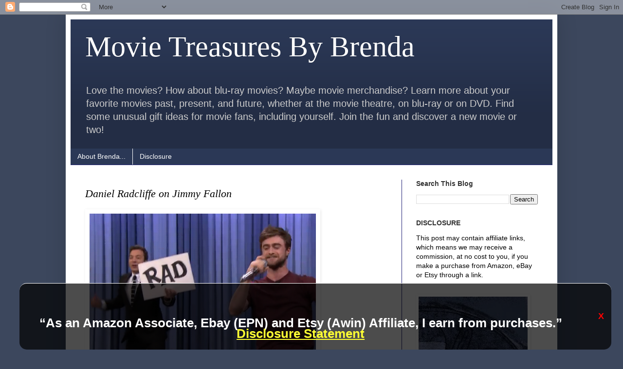

--- FILE ---
content_type: text/html; charset=UTF-8
request_url: https://www.musicmovietreasure.com/2014/11/daniel-radcliffe-on-jimmy-fallon.html
body_size: 14741
content:
<!DOCTYPE html>
<html class='v2' dir='ltr' lang='en' xmlns='http://www.w3.org/1999/xhtml' xmlns:b='http://www.google.com/2005/gml/b' xmlns:data='http://www.google.com/2005/gml/data' xmlns:expr='http://www.google.com/2005/gml/expr'>
<head>
<link href='https://www.blogger.com/static/v1/widgets/4128112664-css_bundle_v2.css' rel='stylesheet' type='text/css'/>
<meta content='width=1100' name='viewport'/>
<meta content='text/html; charset=UTF-8' http-equiv='Content-Type'/>
<meta content='blogger' name='generator'/>
<link href='https://www.musicmovietreasure.com/favicon.ico' rel='icon' type='image/x-icon'/>
<link href='https://www.musicmovietreasure.com/2014/11/daniel-radcliffe-on-jimmy-fallon.html' rel='canonical'/>
<link rel="alternate" type="application/atom+xml" title="Movie Treasures By Brenda - Atom" href="https://www.musicmovietreasure.com/feeds/posts/default" />
<link rel="alternate" type="application/rss+xml" title="Movie Treasures By Brenda - RSS" href="https://www.musicmovietreasure.com/feeds/posts/default?alt=rss" />
<link rel="service.post" type="application/atom+xml" title="Movie Treasures By Brenda - Atom" href="https://www.blogger.com/feeds/2816329248008396109/posts/default" />

<link rel="alternate" type="application/atom+xml" title="Movie Treasures By Brenda - Atom" href="https://www.musicmovietreasure.com/feeds/1370175512616349326/comments/default" />
<!--Can't find substitution for tag [blog.ieCssRetrofitLinks]-->
<link href='https://blogger.googleusercontent.com/img/b/R29vZ2xl/AVvXsEgqPI7AZ4W5kJKJ2uqy9q3N0xlETk6W2txTZhBoZSfpGFokfAEQ6B0XNz-bqoFmuR08QN-2ov4H8-fJ6qwpc6sh3zlWAYHBV5gcSUHaxher_Et5sj2PHx7JEsYNeR_6bz9hPUUHP3xCksA/s1600/Daniel+Radcliffe+Raps+on+the+Jimmy+Fallon+Show.png' rel='image_src'/>
<meta content='https://www.musicmovietreasure.com/2014/11/daniel-radcliffe-on-jimmy-fallon.html' property='og:url'/>
<meta content='Daniel Radcliffe on Jimmy Fallon' property='og:title'/>
<meta content='Celebrating movies, best-selling &amp; unusual films on Blu-ray disc, DVD &amp; even VHS plus lots of unique movie merchandise and even some trivia.' property='og:description'/>
<meta content='https://blogger.googleusercontent.com/img/b/R29vZ2xl/AVvXsEgqPI7AZ4W5kJKJ2uqy9q3N0xlETk6W2txTZhBoZSfpGFokfAEQ6B0XNz-bqoFmuR08QN-2ov4H8-fJ6qwpc6sh3zlWAYHBV5gcSUHaxher_Et5sj2PHx7JEsYNeR_6bz9hPUUHP3xCksA/w1200-h630-p-k-no-nu/Daniel+Radcliffe+Raps+on+the+Jimmy+Fallon+Show.png' property='og:image'/>
<title>Movie Treasures By Brenda: Daniel Radcliffe on Jimmy Fallon</title>
<style id='page-skin-1' type='text/css'><!--
/*
-----------------------------------------------
Blogger Template Style
Name:     Simple
Designer: Blogger
URL:      www.blogger.com
----------------------------------------------- */
/* Variable definitions
====================
<Variable name="keycolor" description="Main Color" type="color" default="#66bbdd"/>
<Group description="Page Text" selector="body">
<Variable name="body.font" description="Font" type="font"
default="normal normal 12px Arial, Tahoma, Helvetica, FreeSans, sans-serif"/>
<Variable name="body.text.color" description="Text Color" type="color" default="#222222"/>
</Group>
<Group description="Backgrounds" selector=".body-fauxcolumns-outer">
<Variable name="body.background.color" description="Outer Background" type="color" default="#66bbdd"/>
<Variable name="content.background.color" description="Main Background" type="color" default="#ffffff"/>
<Variable name="header.background.color" description="Header Background" type="color" default="transparent"/>
</Group>
<Group description="Links" selector=".main-outer">
<Variable name="link.color" description="Link Color" type="color" default="#2288bb"/>
<Variable name="link.visited.color" description="Visited Color" type="color" default="#888888"/>
<Variable name="link.hover.color" description="Hover Color" type="color" default="#33aaff"/>
</Group>
<Group description="Blog Title" selector=".header h1">
<Variable name="header.font" description="Font" type="font"
default="normal normal 60px Arial, Tahoma, Helvetica, FreeSans, sans-serif"/>
<Variable name="header.text.color" description="Title Color" type="color" default="#3399bb" />
</Group>
<Group description="Blog Description" selector=".header .description">
<Variable name="description.text.color" description="Description Color" type="color"
default="#777777" />
</Group>
<Group description="Tabs Text" selector=".tabs-inner .widget li a">
<Variable name="tabs.font" description="Font" type="font"
default="normal normal 14px Arial, Tahoma, Helvetica, FreeSans, sans-serif"/>
<Variable name="tabs.text.color" description="Text Color" type="color" default="#999999"/>
<Variable name="tabs.selected.text.color" description="Selected Color" type="color" default="#000000"/>
</Group>
<Group description="Tabs Background" selector=".tabs-outer .PageList">
<Variable name="tabs.background.color" description="Background Color" type="color" default="#f5f5f5"/>
<Variable name="tabs.selected.background.color" description="Selected Color" type="color" default="#eeeeee"/>
</Group>
<Group description="Post Title" selector="h3.post-title, .comments h4">
<Variable name="post.title.font" description="Font" type="font"
default="normal normal 22px Arial, Tahoma, Helvetica, FreeSans, sans-serif"/>
</Group>
<Group description="Date Header" selector=".date-header">
<Variable name="date.header.color" description="Text Color" type="color"
default="#000000"/>
<Variable name="date.header.background.color" description="Background Color" type="color"
default="transparent"/>
<Variable name="date.header.font" description="Text Font" type="font"
default="normal bold 11px Arial, Tahoma, Helvetica, FreeSans, sans-serif"/>
<Variable name="date.header.padding" description="Date Header Padding" type="string" default="inherit"/>
<Variable name="date.header.letterspacing" description="Date Header Letter Spacing" type="string" default="inherit"/>
<Variable name="date.header.margin" description="Date Header Margin" type="string" default="inherit"/>
</Group>
<Group description="Post Footer" selector=".post-footer">
<Variable name="post.footer.text.color" description="Text Color" type="color" default="#666666"/>
<Variable name="post.footer.background.color" description="Background Color" type="color"
default="#f9f9f9"/>
<Variable name="post.footer.border.color" description="Shadow Color" type="color" default="#eeeeee"/>
</Group>
<Group description="Gadgets" selector="h2">
<Variable name="widget.title.font" description="Title Font" type="font"
default="normal bold 11px Arial, Tahoma, Helvetica, FreeSans, sans-serif"/>
<Variable name="widget.title.text.color" description="Title Color" type="color" default="#000000"/>
<Variable name="widget.alternate.text.color" description="Alternate Color" type="color" default="#999999"/>
</Group>
<Group description="Images" selector=".main-inner">
<Variable name="image.background.color" description="Background Color" type="color" default="#ffffff"/>
<Variable name="image.border.color" description="Border Color" type="color" default="#eeeeee"/>
<Variable name="image.text.color" description="Caption Text Color" type="color" default="#000000"/>
</Group>
<Group description="Accents" selector=".content-inner">
<Variable name="body.rule.color" description="Separator Line Color" type="color" default="#eeeeee"/>
<Variable name="tabs.border.color" description="Tabs Border Color" type="color" default="#212176"/>
</Group>
<Variable name="body.background" description="Body Background" type="background"
color="#3c475d" default="$(color) none repeat scroll top left"/>
<Variable name="body.background.override" description="Body Background Override" type="string" default=""/>
<Variable name="body.background.gradient.cap" description="Body Gradient Cap" type="url"
default="url(https://resources.blogblog.com/blogblog/data/1kt/simple/gradients_light.png)"/>
<Variable name="body.background.gradient.tile" description="Body Gradient Tile" type="url"
default="url(https://resources.blogblog.com/blogblog/data/1kt/simple/body_gradient_tile_light.png)"/>
<Variable name="content.background.color.selector" description="Content Background Color Selector" type="string" default=".content-inner"/>
<Variable name="content.padding" description="Content Padding" type="length" default="10px" min="0" max="100px"/>
<Variable name="content.padding.horizontal" description="Content Horizontal Padding" type="length" default="10px" min="0" max="100px"/>
<Variable name="content.shadow.spread" description="Content Shadow Spread" type="length" default="40px" min="0" max="100px"/>
<Variable name="content.shadow.spread.webkit" description="Content Shadow Spread (WebKit)" type="length" default="5px" min="0" max="100px"/>
<Variable name="content.shadow.spread.ie" description="Content Shadow Spread (IE)" type="length" default="10px" min="0" max="100px"/>
<Variable name="main.border.width" description="Main Border Width" type="length" default="0" min="0" max="10px"/>
<Variable name="header.background.gradient" description="Header Gradient" type="url" default="none"/>
<Variable name="header.shadow.offset.left" description="Header Shadow Offset Left" type="length" default="-1px" min="-50px" max="50px"/>
<Variable name="header.shadow.offset.top" description="Header Shadow Offset Top" type="length" default="-1px" min="-50px" max="50px"/>
<Variable name="header.shadow.spread" description="Header Shadow Spread" type="length" default="1px" min="0" max="100px"/>
<Variable name="header.padding" description="Header Padding" type="length" default="30px" min="0" max="100px"/>
<Variable name="header.border.size" description="Header Border Size" type="length" default="1px" min="0" max="10px"/>
<Variable name="header.bottom.border.size" description="Header Bottom Border Size" type="length" default="0" min="0" max="10px"/>
<Variable name="header.border.horizontalsize" description="Header Horizontal Border Size" type="length" default="0" min="0" max="10px"/>
<Variable name="description.text.size" description="Description Text Size" type="string" default="140%"/>
<Variable name="tabs.margin.top" description="Tabs Margin Top" type="length" default="0" min="0" max="100px"/>
<Variable name="tabs.margin.side" description="Tabs Side Margin" type="length" default="30px" min="0" max="100px"/>
<Variable name="tabs.background.gradient" description="Tabs Background Gradient" type="url"
default="url(https://resources.blogblog.com/blogblog/data/1kt/simple/gradients_light.png)"/>
<Variable name="tabs.border.width" description="Tabs Border Width" type="length" default="1px" min="0" max="10px"/>
<Variable name="tabs.bevel.border.width" description="Tabs Bevel Border Width" type="length" default="1px" min="0" max="10px"/>
<Variable name="post.margin.bottom" description="Post Bottom Margin" type="length" default="25px" min="0" max="100px"/>
<Variable name="image.border.small.size" description="Image Border Small Size" type="length" default="2px" min="0" max="10px"/>
<Variable name="image.border.large.size" description="Image Border Large Size" type="length" default="5px" min="0" max="10px"/>
<Variable name="page.width.selector" description="Page Width Selector" type="string" default=".region-inner"/>
<Variable name="page.width" description="Page Width" type="string" default="auto"/>
<Variable name="main.section.margin" description="Main Section Margin" type="length" default="15px" min="0" max="100px"/>
<Variable name="main.padding" description="Main Padding" type="length" default="15px" min="0" max="100px"/>
<Variable name="main.padding.top" description="Main Padding Top" type="length" default="30px" min="0" max="100px"/>
<Variable name="main.padding.bottom" description="Main Padding Bottom" type="length" default="30px" min="0" max="100px"/>
<Variable name="paging.background"
color="#ffffff"
description="Background of blog paging area" type="background"
default="transparent none no-repeat scroll top center"/>
<Variable name="footer.bevel" description="Bevel border length of footer" type="length" default="0" min="0" max="10px"/>
<Variable name="mobile.background.overlay" description="Mobile Background Overlay" type="string"
default="transparent none repeat scroll top left"/>
<Variable name="mobile.background.size" description="Mobile Background Size" type="string" default="auto"/>
<Variable name="mobile.button.color" description="Mobile Button Color" type="color" default="#ffffff" />
<Variable name="startSide" description="Side where text starts in blog language" type="automatic" default="left"/>
<Variable name="endSide" description="Side where text ends in blog language" type="automatic" default="right"/>
*/
/* Content
----------------------------------------------- */
body {
font: normal normal 14px Arial, Tahoma, Helvetica, FreeSans, sans-serif;
color: #000000;
background: #3c475d none no-repeat scroll center center;
padding: 0 40px 40px 40px;
}
html body .region-inner {
min-width: 0;
max-width: 100%;
width: auto;
}
h2 {
font-size: 22px;
}
a:link {
text-decoration:none;
color: #212176;
}
a:visited {
text-decoration:none;
color: #212176;
}
a:hover {
text-decoration:underline;
color: #212176;
}
.body-fauxcolumn-outer .fauxcolumn-inner {
background: transparent none repeat scroll top left;
_background-image: none;
}
.body-fauxcolumn-outer .cap-top {
position: absolute;
z-index: 1;
height: 400px;
width: 100%;
}
.body-fauxcolumn-outer .cap-top .cap-left {
width: 100%;
background: transparent none repeat-x scroll top left;
_background-image: none;
}
.content-outer {
-moz-box-shadow: 0 0 40px rgba(0, 0, 0, .15);
-webkit-box-shadow: 0 0 5px rgba(0, 0, 0, .15);
-goog-ms-box-shadow: 0 0 10px #333333;
box-shadow: 0 0 40px rgba(0, 0, 0, .15);
margin-bottom: 1px;
}
.content-inner {
padding: 10px 10px;
}
.content-inner {
background-color: #ffffff;
}
/* Header
----------------------------------------------- */
.header-outer {
background: #2b3856 url(//www.blogblog.com/1kt/simple/gradients_deep.png) repeat-x scroll 0 -400px;
_background-image: none;
}
.Header h1 {
font: normal normal 60px Georgia, Utopia, 'Palatino Linotype', Palatino, serif;
color: #ffffff;
text-shadow: -1px -1px 1px rgba(0, 0, 0, .2);
}
.Header h1 a {
color: #ffffff;
}
.Header .description {
font-size: 140%;
color: #cccccc;
}
.header-inner .Header .titlewrapper {
padding: 22px 30px;
}
.header-inner .Header .descriptionwrapper {
padding: 0 30px;
}
/* Tabs
----------------------------------------------- */
.tabs-inner .section:first-child {
border-top: 0 solid #212176;
}
.tabs-inner .section:first-child ul {
margin-top: -0;
border-top: 0 solid #212176;
border-left: 0 solid #212176;
border-right: 0 solid #212176;
}
.tabs-inner .widget ul {
background: #2b3856 none repeat-x scroll 0 -800px;
_background-image: none;
border-bottom: 1px solid #212176;
margin-top: 1px;
margin-left: -30px;
margin-right: -30px;
}
.tabs-inner .widget li a {
display: inline-block;
padding: .6em 1em;
font: normal normal 14px Arial, Tahoma, Helvetica, FreeSans, sans-serif;
color: #ffffff;
border-left: 1px solid #ffffff;
border-right: 0 solid #212176;
}
.tabs-inner .widget li:first-child a {
border-left: none;
}
.tabs-inner .widget li.selected a, .tabs-inner .widget li a:hover {
color: #ffffff;
background-color: #333333;
text-decoration: none;
}
/* Columns
----------------------------------------------- */
.main-outer {
border-top: 0 solid #212176;
}
.fauxcolumn-left-outer .fauxcolumn-inner {
border-right: 1px solid #212176;
}
.fauxcolumn-right-outer .fauxcolumn-inner {
border-left: 1px solid #212176;
}
/* Headings
----------------------------------------------- */
div.widget > h2,
div.widget h2.title {
margin: 0 0 1em 0;
font: normal bold 14px Arial, Tahoma, Helvetica, FreeSans, sans-serif;
color: #333333;
}
/* Widgets
----------------------------------------------- */
.widget .zippy {
color: #333333;
text-shadow: 2px 2px 1px rgba(0, 0, 0, .1);
}
.widget .popular-posts ul {
list-style: none;
}
/* Posts
----------------------------------------------- */
h2.date-header {
font: normal bold 11px Arial, Tahoma, Helvetica, FreeSans, sans-serif;
}
.date-header span {
background-color: transparent;
color: #000000;
padding: inherit;
letter-spacing: inherit;
margin: inherit;
}
.main-inner {
padding-top: 30px;
padding-bottom: 30px;
}
.main-inner .column-center-inner {
padding: 0 15px;
}
.main-inner .column-center-inner .section {
margin: 0 15px;
}
.post {
margin: 0 0 25px 0;
}
h3.post-title, .comments h4 {
font: italic normal 22px Georgia, Utopia, 'Palatino Linotype', Palatino, serif;
margin: .75em 0 0;
}
.post-body {
font-size: 110%;
line-height: 1.4;
position: relative;
}
.post-body img, .post-body .tr-caption-container, .Profile img, .Image img,
.BlogList .item-thumbnail img {
padding: 4px;
background: #ffffff;
border: 1px solid #ffffff;
-moz-box-shadow: 1px 1px 5px rgba(0, 0, 0, .1);
-webkit-box-shadow: 1px 1px 5px rgba(0, 0, 0, .1);
box-shadow: 1px 1px 5px rgba(0, 0, 0, .1);
}
.post-body img, .post-body .tr-caption-container {
padding: 8px;
}
.post-body .tr-caption-container {
color: #333333;
}
.post-body .tr-caption-container img {
padding: 0;
background: transparent;
border: none;
-moz-box-shadow: 0 0 0 rgba(0, 0, 0, .1);
-webkit-box-shadow: 0 0 0 rgba(0, 0, 0, .1);
box-shadow: 0 0 0 rgba(0, 0, 0, .1);
}
.post-header {
margin: 0 0 1.5em;
line-height: 1.6;
font-size: 90%;
}
.post-footer {
margin: 20px -2px 0;
padding: 5px 10px;
color: #333333;
background-color: #bdc0c7;
border-bottom: 1px solid transparent;
line-height: 1.6;
font-size: 90%;
}
#comments .comment-author {
padding-top: 1.5em;
border-top: 1px solid #212176;
background-position: 0 1.5em;
}
#comments .comment-author:first-child {
padding-top: 0;
border-top: none;
}
.avatar-image-container {
margin: .2em 0 0;
}
#comments .avatar-image-container img {
border: 1px solid #ffffff;
}
/* Comments
----------------------------------------------- */
.comments .comments-content .icon.blog-author {
background-repeat: no-repeat;
background-image: url([data-uri]);
}
.comments .comments-content .loadmore a {
border-top: 1px solid #333333;
border-bottom: 1px solid #333333;
}
.comments .comment-thread.inline-thread {
background-color: #bdc0c7;
}
.comments .continue {
border-top: 2px solid #333333;
}
/* Accents
---------------------------------------------- */
.section-columns td.columns-cell {
border-left: 1px solid #212176;
}
.blog-pager {
background: transparent none no-repeat scroll top center;
}
.blog-pager-older-link, .home-link,
.blog-pager-newer-link {
background-color: #ffffff;
padding: 5px;
}
.footer-outer {
border-top: 0 dashed #bbbbbb;
}
/* Mobile
----------------------------------------------- */
body.mobile  {
background-size: auto;
}
.mobile .body-fauxcolumn-outer {
background: transparent none repeat scroll top left;
}
.mobile .body-fauxcolumn-outer .cap-top {
background-size: 100% auto;
}
.mobile .content-outer {
-webkit-box-shadow: 0 0 3px rgba(0, 0, 0, .15);
box-shadow: 0 0 3px rgba(0, 0, 0, .15);
}
.mobile .tabs-inner .widget ul {
margin-left: 0;
margin-right: 0;
}
.mobile .post {
margin: 0;
}
.mobile .main-inner .column-center-inner .section {
margin: 0;
}
.mobile .date-header span {
padding: 0.1em 10px;
margin: 0 -10px;
}
.mobile h3.post-title {
margin: 0;
}
.mobile .blog-pager {
background: transparent none no-repeat scroll top center;
}
.mobile .footer-outer {
border-top: none;
}
.mobile .main-inner, .mobile .footer-inner {
background-color: #ffffff;
}
.mobile-index-contents {
color: #000000;
}
.mobile-link-button {
background-color: #212176;
}
.mobile-link-button a:link, .mobile-link-button a:visited {
color: #222288;
}
.mobile .tabs-inner .section:first-child {
border-top: none;
}
.mobile .tabs-inner .PageList .widget-content {
background-color: #333333;
color: #ffffff;
border-top: 1px solid #212176;
border-bottom: 1px solid #212176;
}
.mobile .tabs-inner .PageList .widget-content .pagelist-arrow {
border-left: 1px solid #212176;
}

--></style>
<style id='template-skin-1' type='text/css'><!--
body {
min-width: 1010px;
}
.content-outer, .content-fauxcolumn-outer, .region-inner {
min-width: 1010px;
max-width: 1010px;
_width: 1010px;
}
.main-inner .columns {
padding-left: 0;
padding-right: 310px;
}
.main-inner .fauxcolumn-center-outer {
left: 0;
right: 310px;
/* IE6 does not respect left and right together */
_width: expression(this.parentNode.offsetWidth -
parseInt("0") -
parseInt("310px") + 'px');
}
.main-inner .fauxcolumn-left-outer {
width: 0;
}
.main-inner .fauxcolumn-right-outer {
width: 310px;
}
.main-inner .column-left-outer {
width: 0;
right: 100%;
margin-left: -0;
}
.main-inner .column-right-outer {
width: 310px;
margin-right: -310px;
}
#layout {
min-width: 0;
}
#layout .content-outer {
min-width: 0;
width: 800px;
}
#layout .region-inner {
min-width: 0;
width: auto;
}
body#layout div.add_widget {
padding: 8px;
}
body#layout div.add_widget a {
margin-left: 32px;
}
--></style>
<link href='https://www.blogger.com/dyn-css/authorization.css?targetBlogID=2816329248008396109&amp;zx=c15703d2-b5a6-4f7c-b603-c392505879f8' media='none' onload='if(media!=&#39;all&#39;)media=&#39;all&#39;' rel='stylesheet'/><noscript><link href='https://www.blogger.com/dyn-css/authorization.css?targetBlogID=2816329248008396109&amp;zx=c15703d2-b5a6-4f7c-b603-c392505879f8' rel='stylesheet'/></noscript>
<meta name='google-adsense-platform-account' content='ca-host-pub-1556223355139109'/>
<meta name='google-adsense-platform-domain' content='blogspot.com'/>

</head>
<body class='loading'>
<div class='navbar section' id='navbar' name='Navbar'><div class='widget Navbar' data-version='1' id='Navbar1'><script type="text/javascript">
    function setAttributeOnload(object, attribute, val) {
      if(window.addEventListener) {
        window.addEventListener('load',
          function(){ object[attribute] = val; }, false);
      } else {
        window.attachEvent('onload', function(){ object[attribute] = val; });
      }
    }
  </script>
<div id="navbar-iframe-container"></div>
<script type="text/javascript" src="https://apis.google.com/js/platform.js"></script>
<script type="text/javascript">
      gapi.load("gapi.iframes:gapi.iframes.style.bubble", function() {
        if (gapi.iframes && gapi.iframes.getContext) {
          gapi.iframes.getContext().openChild({
              url: 'https://www.blogger.com/navbar/2816329248008396109?po\x3d1370175512616349326\x26origin\x3dhttps://www.musicmovietreasure.com',
              where: document.getElementById("navbar-iframe-container"),
              id: "navbar-iframe"
          });
        }
      });
    </script><script type="text/javascript">
(function() {
var script = document.createElement('script');
script.type = 'text/javascript';
script.src = '//pagead2.googlesyndication.com/pagead/js/google_top_exp.js';
var head = document.getElementsByTagName('head')[0];
if (head) {
head.appendChild(script);
}})();
</script>
</div></div>
<div class='body-fauxcolumns'>
<div class='fauxcolumn-outer body-fauxcolumn-outer'>
<div class='cap-top'>
<div class='cap-left'></div>
<div class='cap-right'></div>
</div>
<div class='fauxborder-left'>
<div class='fauxborder-right'></div>
<div class='fauxcolumn-inner'>
</div>
</div>
<div class='cap-bottom'>
<div class='cap-left'></div>
<div class='cap-right'></div>
</div>
</div>
</div>
<div class='content'>
<div class='content-fauxcolumns'>
<div class='fauxcolumn-outer content-fauxcolumn-outer'>
<div class='cap-top'>
<div class='cap-left'></div>
<div class='cap-right'></div>
</div>
<div class='fauxborder-left'>
<div class='fauxborder-right'></div>
<div class='fauxcolumn-inner'>
</div>
</div>
<div class='cap-bottom'>
<div class='cap-left'></div>
<div class='cap-right'></div>
</div>
</div>
</div>
<div class='content-outer'>
<div class='content-cap-top cap-top'>
<div class='cap-left'></div>
<div class='cap-right'></div>
</div>
<div class='fauxborder-left content-fauxborder-left'>
<div class='fauxborder-right content-fauxborder-right'></div>
<div class='content-inner'>
<header>
<div class='header-outer'>
<div class='header-cap-top cap-top'>
<div class='cap-left'></div>
<div class='cap-right'></div>
</div>
<div class='fauxborder-left header-fauxborder-left'>
<div class='fauxborder-right header-fauxborder-right'></div>
<div class='region-inner header-inner'>
<div class='header section' id='header' name='Header'><div class='widget Header' data-version='1' id='Header1'>
<div id='header-inner'>
<div class='titlewrapper'>
<h1 class='title'>
<a href='https://www.musicmovietreasure.com/'>
Movie Treasures By Brenda
</a>
</h1>
</div>
<div class='descriptionwrapper'>
<p class='description'><span>Love the movies? How about blu-ray movies? Maybe movie merchandise? Learn more about your favorite movies past, present, and future, whether at the movie theatre, on blu-ray or on DVD. Find some unusual gift ideas for movie fans, including yourself. Join the fun and discover a new movie or two!</span></p>
</div>
</div>
</div></div>
</div>
</div>
<div class='header-cap-bottom cap-bottom'>
<div class='cap-left'></div>
<div class='cap-right'></div>
</div>
</div>
</header>
<div class='tabs-outer'>
<div class='tabs-cap-top cap-top'>
<div class='cap-left'></div>
<div class='cap-right'></div>
</div>
<div class='fauxborder-left tabs-fauxborder-left'>
<div class='fauxborder-right tabs-fauxborder-right'></div>
<div class='region-inner tabs-inner'>
<div class='tabs section' id='crosscol' name='Cross-Column'><div class='widget PageList' data-version='1' id='PageList1'>
<h2>Pages</h2>
<div class='widget-content'>
<ul>
<li>
<a href='https://www.musicmovietreasure.com/p/about-brenda_13.html'>About Brenda...</a>
</li>
<li>
<a href='https://www.musicmovietreasure.com/p/disclosure.html'>Disclosure</a>
</li>
</ul>
<div class='clear'></div>
</div>
</div></div>
<div class='tabs no-items section' id='crosscol-overflow' name='Cross-Column 2'></div>
</div>
</div>
<div class='tabs-cap-bottom cap-bottom'>
<div class='cap-left'></div>
<div class='cap-right'></div>
</div>
</div>
<div class='main-outer'>
<div class='main-cap-top cap-top'>
<div class='cap-left'></div>
<div class='cap-right'></div>
</div>
<div class='fauxborder-left main-fauxborder-left'>
<div class='fauxborder-right main-fauxborder-right'></div>
<div class='region-inner main-inner'>
<div class='columns fauxcolumns'>
<div class='fauxcolumn-outer fauxcolumn-center-outer'>
<div class='cap-top'>
<div class='cap-left'></div>
<div class='cap-right'></div>
</div>
<div class='fauxborder-left'>
<div class='fauxborder-right'></div>
<div class='fauxcolumn-inner'>
</div>
</div>
<div class='cap-bottom'>
<div class='cap-left'></div>
<div class='cap-right'></div>
</div>
</div>
<div class='fauxcolumn-outer fauxcolumn-left-outer'>
<div class='cap-top'>
<div class='cap-left'></div>
<div class='cap-right'></div>
</div>
<div class='fauxborder-left'>
<div class='fauxborder-right'></div>
<div class='fauxcolumn-inner'>
</div>
</div>
<div class='cap-bottom'>
<div class='cap-left'></div>
<div class='cap-right'></div>
</div>
</div>
<div class='fauxcolumn-outer fauxcolumn-right-outer'>
<div class='cap-top'>
<div class='cap-left'></div>
<div class='cap-right'></div>
</div>
<div class='fauxborder-left'>
<div class='fauxborder-right'></div>
<div class='fauxcolumn-inner'>
</div>
</div>
<div class='cap-bottom'>
<div class='cap-left'></div>
<div class='cap-right'></div>
</div>
</div>
<!-- corrects IE6 width calculation -->
<div class='columns-inner'>
<div class='column-center-outer'>
<div class='column-center-inner'>
<div class='main section' id='main' name='Main'><div class='widget Blog' data-version='1' id='Blog1'>
<div class='blog-posts hfeed'>

          <div class="date-outer">
        

          <div class="date-posts">
        
<div class='post-outer'>
<div class='post hentry uncustomized-post-template' itemprop='blogPost' itemscope='itemscope' itemtype='https://schema.org/BlogPosting'>
<meta content='https://blogger.googleusercontent.com/img/b/R29vZ2xl/AVvXsEgqPI7AZ4W5kJKJ2uqy9q3N0xlETk6W2txTZhBoZSfpGFokfAEQ6B0XNz-bqoFmuR08QN-2ov4H8-fJ6qwpc6sh3zlWAYHBV5gcSUHaxher_Et5sj2PHx7JEsYNeR_6bz9hPUUHP3xCksA/s1600/Daniel+Radcliffe+Raps+on+the+Jimmy+Fallon+Show.png' itemprop='image_url'/>
<meta content='2816329248008396109' itemprop='blogId'/>
<meta content='1370175512616349326' itemprop='postId'/>
<a name='1370175512616349326'></a>
<h3 class='post-title entry-title' itemprop='name'>
Daniel Radcliffe on Jimmy Fallon
</h3>
<div class='post-header'>
<div class='post-header-line-1'></div>
</div>
<div class='post-body entry-content' id='post-body-1370175512616349326' itemprop='description articleBody'>
<a href="//www.youtube.com/watch?v=aKdV5FvXLuI" imageanchor="1" style="clear: left; float: left; margin-bottom: 1em; margin-right: 1em;" target="_blank"><img border="0" height="640" src="https://blogger.googleusercontent.com/img/b/R29vZ2xl/AVvXsEgqPI7AZ4W5kJKJ2uqy9q3N0xlETk6W2txTZhBoZSfpGFokfAEQ6B0XNz-bqoFmuR08QN-2ov4H8-fJ6qwpc6sh3zlWAYHBV5gcSUHaxher_Et5sj2PHx7JEsYNeR_6bz9hPUUHP3xCksA/s1600/Daniel+Radcliffe+Raps+on+the+Jimmy+Fallon+Show.png" width="465" /></a>
<br />
<div class="separator" style="clear: both; text-align: justify;">
<span style="text-align: left;">As a lifelong fan of Daniel Radcliffe - that is his life, not mine - I have to say I am still more impressed with him after watching him perform the incredibly difficult rap song Alphabet Aerobics by Blackalicious on the Jimmy Fallon show. &nbsp; I am no rap enthusiast or expert but I can certainly appreciate how hard it must have been to learn every single word in that rap song.</span></div>
<div class="separator" style="clear: both; text-align: justify;">
<span style="text-align: left;"><br /></span></div>
<div class="separator" style="clear: both; text-align: justify;">
<span style="text-align: left;">Watch for yourself here on this five-minute Youtube video:</span></div>
<div class="separator" style="clear: both; text-align: left;">
<br /></div>
<div class="separator" style="clear: both; text-align: center;">
&nbsp;

<object height="225" width="400"><param name="movie" value="//www.youtube.com/v/aKdV5FvXLuI?version=3&amp;hl=en_US"></param>
<param name="allowFullScreen" value="true"></param>
<param name="allowscriptaccess" value="always"></param>
<embed src="//www.youtube.com/v/aKdV5FvXLuI?version=3&amp;hl=en_US" type="application/x-shockwave-flash" width="400" height="225" allowscriptaccess="always" allowfullscreen="true"></embed></object></div>
<div class="separator" style="clear: both; text-align: center;">
<br /></div>
<div class="separator" style="clear: both; text-align: left;">
What did you think? Pretty impressive!</div>
<div class="separator" style="clear: both; text-align: left;">
<br /></div>
<div class="separator" style="clear: both; text-align: left;">
See you</div>
<div class="separator" style="clear: both; text-align: left;">
at the movies!</div>
<div class="separator" style="clear: both; text-align: left;">
Brenda</div>
<div class="separator" style="clear: both; text-align: left;">
<br /></div>
<div class="separator" style="clear: both; text-align: left;">
Quick Links:&nbsp;</div>
<div class="separator" style="clear: both; text-align: left;">
<br /></div>
<div class="separator" style="clear: both; text-align: left;">
<b><a href="http://treasuresbrenda.hubpages.com/hub/woman-black" target="_blank">Daniel Radcliffe in The Woman in Black.</a></b></div>
<div class="separator" style="clear: both; text-align: left;">
<br /></div>
<div class="separator" style="clear: both; text-align: left;">
<br /></div>
<div class="separator" style="clear: both; text-align: left;">
<br /></div>
<div style='clear: both;'></div>
</div>
<div class='post-footer'>
<div class='post-footer-line post-footer-line-1'>
<span class='post-author vcard'>
</span>
<span class='post-timestamp'>
</span>
<span class='reaction-buttons'>
</span>
<span class='post-comment-link'>
</span>
<span class='post-backlinks post-comment-link'>
</span>
<span class='post-icons'>
<span class='item-action'>
<a href='https://www.blogger.com/email-post/2816329248008396109/1370175512616349326' title='Email Post'>
<img alt='' class='icon-action' height='13' src='https://resources.blogblog.com/img/icon18_email.gif' width='18'/>
</a>
</span>
<span class='item-control blog-admin pid-124538757'>
<a href='https://www.blogger.com/post-edit.g?blogID=2816329248008396109&postID=1370175512616349326&from=pencil' title='Edit Post'>
<img alt='' class='icon-action' height='18' src='https://resources.blogblog.com/img/icon18_edit_allbkg.gif' width='18'/>
</a>
</span>
</span>
<div class='post-share-buttons goog-inline-block'>
<a class='goog-inline-block share-button sb-email' href='https://www.blogger.com/share-post.g?blogID=2816329248008396109&postID=1370175512616349326&target=email' target='_blank' title='Email This'><span class='share-button-link-text'>Email This</span></a><a class='goog-inline-block share-button sb-blog' href='https://www.blogger.com/share-post.g?blogID=2816329248008396109&postID=1370175512616349326&target=blog' onclick='window.open(this.href, "_blank", "height=270,width=475"); return false;' target='_blank' title='BlogThis!'><span class='share-button-link-text'>BlogThis!</span></a><a class='goog-inline-block share-button sb-twitter' href='https://www.blogger.com/share-post.g?blogID=2816329248008396109&postID=1370175512616349326&target=twitter' target='_blank' title='Share to X'><span class='share-button-link-text'>Share to X</span></a><a class='goog-inline-block share-button sb-facebook' href='https://www.blogger.com/share-post.g?blogID=2816329248008396109&postID=1370175512616349326&target=facebook' onclick='window.open(this.href, "_blank", "height=430,width=640"); return false;' target='_blank' title='Share to Facebook'><span class='share-button-link-text'>Share to Facebook</span></a><a class='goog-inline-block share-button sb-pinterest' href='https://www.blogger.com/share-post.g?blogID=2816329248008396109&postID=1370175512616349326&target=pinterest' target='_blank' title='Share to Pinterest'><span class='share-button-link-text'>Share to Pinterest</span></a>
</div>
</div>
<div class='post-footer-line post-footer-line-2'>
<span class='post-labels'>
</span>
</div>
<div class='post-footer-line post-footer-line-3'>
<span class='post-location'>
</span>
</div>
</div>
</div>
<div class='comments' id='comments'>
<a name='comments'></a>
<h4>No comments:</h4>
<div id='Blog1_comments-block-wrapper'>
<dl class='avatar-comment-indent' id='comments-block'>
</dl>
</div>
<p class='comment-footer'>
<a href='https://www.blogger.com/comment/fullpage/post/2816329248008396109/1370175512616349326' onclick='javascript:window.open(this.href, "bloggerPopup", "toolbar=0,location=0,statusbar=1,menubar=0,scrollbars=yes,width=640,height=500"); return false;'>Post a Comment</a>
</p>
</div>
</div>

        </div></div>
      
</div>
<div class='blog-pager' id='blog-pager'>
<span id='blog-pager-newer-link'>
<a class='blog-pager-newer-link' href='https://www.musicmovietreasure.com/2014/11/tron-fashion.html' id='Blog1_blog-pager-newer-link' title='Newer Post'>Newer Post</a>
</span>
<span id='blog-pager-older-link'>
<a class='blog-pager-older-link' href='https://www.musicmovietreasure.com/2014/10/alfred-hitchcock-masterpiece-collection.html' id='Blog1_blog-pager-older-link' title='Older Post'>Older Post</a>
</span>
<a class='home-link' href='https://www.musicmovietreasure.com/'>Home</a>
</div>
<div class='clear'></div>
<div class='post-feeds'>
<div class='feed-links'>
Subscribe to:
<a class='feed-link' href='https://www.musicmovietreasure.com/feeds/1370175512616349326/comments/default' target='_blank' type='application/atom+xml'>Post Comments (Atom)</a>
</div>
</div>
</div><div class='widget Text' data-version='1' id='Text2'>
<h2 class='title'>DISCLOSURE</h2>
<div class='widget-content'>
This post may contain affiliate links, which means we may receive a commission, at no cost to you, if you make a purchase from Amazon, eBay or Etsy through a link.
</div>
<div class='clear'></div>
</div></div>
</div>
</div>
<div class='column-left-outer'>
<div class='column-left-inner'>
<aside>
</aside>
</div>
</div>
<div class='column-right-outer'>
<div class='column-right-inner'>
<aside>
<div class='sidebar section' id='sidebar-right-1'><div class='widget BlogSearch' data-version='1' id='BlogSearch1'>
<h2 class='title'>Search This Blog</h2>
<div class='widget-content'>
<div id='BlogSearch1_form'>
<form action='https://www.musicmovietreasure.com/search' class='gsc-search-box' target='_top'>
<table cellpadding='0' cellspacing='0' class='gsc-search-box'>
<tbody>
<tr>
<td class='gsc-input'>
<input autocomplete='off' class='gsc-input' name='q' size='10' title='search' type='text' value=''/>
</td>
<td class='gsc-search-button'>
<input class='gsc-search-button' title='search' type='submit' value='Search'/>
</td>
</tr>
</tbody>
</table>
</form>
</div>
</div>
<div class='clear'></div>
</div><div class='widget Text' data-version='1' id='Text1'>
<h2 class='title'>DISCLOSURE</h2>
<div class='widget-content'>
This post may contain affiliate links, which means we may receive a commission, at no cost to you, if you make a purchase from Amazon, eBay or Etsy through a link.
</div>
<div class='clear'></div>
</div><div class='widget Image' data-version='1' id='Image1'>
<div class='widget-content'>
<img alt='' height='278' id='Image1_img' src='https://blogger.googleusercontent.com/img/b/R29vZ2xl/AVvXsEgnmhVNhVVmpsjL6Esf9pSkqtIBTjnBOgE-9Bsuwop4bBZSHPImVgN6cexXPVtqE-_l4_D5gpz2nS2MYUlSDNNdjleWkdvqoIBMcAcKpbI1TYRr-SF283r25CzhSNLW__UMc_TKg5Zs7mU/s278/Music+and+Movie+Treasures+By+Brenda.jpg' width='224'/>
<br/>
</div>
<div class='clear'></div>
</div><div class='widget FeaturedPost' data-version='1' id='FeaturedPost1'>
<h2 class='title'>MORE READING</h2>
<div class='post-summary'>
<h3><a href='https://www.musicmovietreasure.com/2010/05/summer-love-songs-by-beach-boys.html'>Summer Love Songs by The Beach Boys</a></h3>
<p>
   I stumbled across Summer Love Songs by the Beach Boys by accident today when I was working on a page about barbecue aprons. Released on M...
</p>
<img class='image' src='https://blogger.googleusercontent.com/img/b/R29vZ2xl/AVvXsEikTK70h5NiGHM5eUzU7cfPWRJdPcQQMwR11r3eK4dByorAkVT9lp4QADSNkTBhE_Lx7yfxqgO8CwHxEOxRZpJ1xO5wQzS2x0HZUjb4V201c0DC-Vtm8mmBc2WwRy6Vz6dEOZKXhInkpy8/s400/The+Beach+Boys+Summer+Love+Songs.jpg'/>
</div>
<style type='text/css'>
    .image {
      width: 100%;
    }
  </style>
<div class='clear'></div>
</div><div class='widget PopularPosts' data-version='1' id='PopularPosts1'>
<div class='widget-content popular-posts'>
<ul>
<li>
<div class='item-thumbnail-only'>
<div class='item-thumbnail'>
<a href='https://www.musicmovietreasure.com/2016/08/harry-potter-clue-review.html' target='_blank'>
<img alt='' border='0' src='https://blogger.googleusercontent.com/img/b/R29vZ2xl/AVvXsEgm786pTd2Dg3f7xjbDTHgYxjykkEBHQOL0ymZwLS8FZ6Oss3eHzawJpdSSJjhN4EUCyyl3AUMBEYUXZ8SgS3B3AyXpDNxj80FHr6mCcypZwkFi6EM8e0SsGJoqC22cfFNY4EGkX6RcFlU/w72-h72-p-k-no-nu/Harry+Potter+Clue+Game.jpg'/>
</a>
</div>
<div class='item-title'><a href='https://www.musicmovietreasure.com/2016/08/harry-potter-clue-review.html'>Harry Potter Clue Game Review </a></div>
</div>
<div style='clear: both;'></div>
</li>
<li>
<div class='item-thumbnail-only'>
<div class='item-thumbnail'>
<a href='https://www.musicmovietreasure.com/2011/09/kate-hudsons-isadora-diamond.html' target='_blank'>
<img alt='' border='0' src='https://blogger.googleusercontent.com/img/b/R29vZ2xl/AVvXsEgQvAMRT5vls3m8WAGMoVFxYy5-8lKNvi-mgLMw7zA7oaWGk_Aqi0B6u-QGLcOO38l0o9IrK0aoP-ZiFXJpSZsG0aP_6WRMF_soC0NUwsW4dTgkiVU1FFfKw-dskn2GIAh9-uKFqBGAGAM/w72-h72-p-k-no-nu/Kate+Hudson%2527s+Isadora+Diamond.jpg'/>
</a>
</div>
<div class='item-title'><a href='https://www.musicmovietreasure.com/2011/09/kate-hudsons-isadora-diamond.html'>Kate Hudson's Isadora Diamond</a></div>
</div>
<div style='clear: both;'></div>
</li>
<li>
<div class='item-thumbnail-only'>
<div class='item-thumbnail'>
<a href='https://www.musicmovietreasure.com/2016/08/clue-harry-potter-board-game-usaopoly.html' target='_blank'>
<img alt='' border='0' src='https://blogger.googleusercontent.com/img/b/R29vZ2xl/AVvXsEjfKCfAkYNNSpVdQjl2ehmb4w7mkGN8p1BbTCBDKY0T-M9eM2ODK6uPD7WeJbLkCdq89JtiovJRVd8UmWLY7ZcfoQySD55mpgODQkI7zDB56Uz3FqYr_W6uotsIHQUjvUMvIzgSTHTA27Y/w72-h72-p-k-no-nu/Harry+Potter+2015+Clue+Glame+USAopoly.jpg'/>
</a>
</div>
<div class='item-title'><a href='https://www.musicmovietreasure.com/2016/08/clue-harry-potter-board-game-usaopoly.html'>Clue Harry Potter Board Game USAopoly (2016)</a></div>
</div>
<div style='clear: both;'></div>
</li>
<li>
<div class='item-thumbnail-only'>
<div class='item-thumbnail'>
<a href='https://www.musicmovietreasure.com/2015/11/new-hallmark-christmas-movies-2013.html' target='_blank'>
<img alt='' border='0' src='https://blogger.googleusercontent.com/img/b/R29vZ2xl/AVvXsEgJRLo8tqlpas2ydijdObRDPHzKECF76dBsrvHGd0Eu7HhhgAwGs-48orvTFCD15UQGX80SVN7YEMIg62NN-5vCkZWcnXhvOWBayC9oq1C2G4C4ypv90z2HTtYwXX8jEzPIOcexZg7fU8s/w72-h72-p-k-no-nu/Hallmark+Christmas+movies+2013+Collage+4.jpg'/>
</a>
</div>
<div class='item-title'><a href='https://www.musicmovietreasure.com/2015/11/new-hallmark-christmas-movies-2013.html'>Hallmark Christmas Movies (2013)</a></div>
</div>
<div style='clear: both;'></div>
</li>
<li>
<div class='item-thumbnail-only'>
<div class='item-thumbnail'>
<a href='https://www.musicmovietreasure.com/2020/07/greyhound-movie-review.html' target='_blank'>
<img alt='' border='0' src='https://blogger.googleusercontent.com/img/b/R29vZ2xl/AVvXsEg-q6xQhuFYjTSceoy0LNp2f2OyEPZfxVSxDxmHd3gosiAWy8Bqh1TBtMIyapMCyeRROglu1DM9uPJ8KCsn1uF7puFihILtUiXZqJ0TNqZ-EuSSZOhYc2vw-LAhiMRg_8dYENIYKrf1HMc/w72-h72-p-k-no-nu/The+Good+Shepherd+C.S.+Forester+Greyhound+Tom+Hanks+Collage3+%25281%2529.jpg'/>
</a>
</div>
<div class='item-title'><a href='https://www.musicmovietreasure.com/2020/07/greyhound-movie-review.html'>Tom Hanks' Greyhound Movie Review (2020)</a></div>
</div>
<div style='clear: both;'></div>
</li>
</ul>
<div class='clear'></div>
</div>
</div><div class='widget HTML' data-version='1' id='HTML2'>
<h2 class='title'>Subscribe By Email</h2>
<div class='widget-content'>
<form style="border:1px solid #ccc;padding:3px;text-align:center;" action="https://feedburner.google.com/fb/a/mailverify" method="post" target="popupwindow" onsubmit="window.open('https://feedburner.google.com/fb/a/mailverify?uri=MusicMovieTreasuresByBrenda', 'popupwindow', 'scrollbars=yes,width=550,height=520');return true"><p>Enter your email address:</p><p><input type="text" style="width:140px" name="email" /></p><input type="hidden" value="MusicMovieTreasuresByBrenda" name="uri" /><input type="hidden" name="loc" value="en_US" /><input type="submit" value="Subscribe" /><p>Delivered by <a href="https://feedburner.google.com" target="_blank">FeedBurner</a></p></form>
</div>
<div class='clear'></div>
</div><div class='widget HTML' data-version='1' id='HTML7'>
<div class='widget-content'>
<a data-pin-do="buttonFollow" href="https://www.pinterest.com/treasuresbybren/">Movie Treasures By Brenda</a>
<!-- Please call pinit.js only once per page -->
<script type="text/javascript" async="async" src="//assets.pinterest.com/js/pinit.js" ></script>
</div>
<div class='clear'></div>
</div></div>
<table border='0' cellpadding='0' cellspacing='0' class='section-columns columns-2'>
<tbody>
<tr>
<td class='first columns-cell'>
<div class='sidebar section' id='sidebar-right-2-1'><div class='widget HTML' data-version='1' id='HTML3'>
<div class='widget-content'>
<!-- Please call pinit.js only once per page -->
<script type="text/javascript" async="async" data-pin-hover="true" src="//assets.pinterest.com/js/pinit.js" ></script>
</div>
<div class='clear'></div>
</div></div>
</td>
<td class='columns-cell'>
<div class='sidebar no-items section' id='sidebar-right-2-2'></div>
</td>
</tr>
</tbody>
</table>
<div class='sidebar section' id='sidebar-right-3'><div class='widget Label' data-version='1' id='Label1'>
<div class='widget-content cloud-label-widget-content'>
<span class='label-size label-size-5'>
<a dir='ltr' href='https://www.musicmovietreasure.com/search/label/movie'>movie</a>
</span>
<span class='label-size label-size-5'>
<a dir='ltr' href='https://www.musicmovietreasure.com/search/label/blu-ray'>blu-ray</a>
</span>
<span class='label-size label-size-5'>
<a dir='ltr' href='https://www.musicmovietreasure.com/search/label/movies'>movies</a>
</span>
<span class='label-size label-size-4'>
<a dir='ltr' href='https://www.musicmovietreasure.com/search/label/review'>review</a>
</span>
<span class='label-size label-size-4'>
<a dir='ltr' href='https://www.musicmovietreasure.com/search/label/Disney'>Disney</a>
</span>
<span class='label-size label-size-4'>
<a dir='ltr' href='https://www.musicmovietreasure.com/search/label/harry%20potter'>harry potter</a>
</span>
<span class='label-size label-size-4'>
<a dir='ltr' href='https://www.musicmovietreasure.com/search/label/DVD'>DVD</a>
</span>
<span class='label-size label-size-4'>
<a dir='ltr' href='https://www.musicmovietreasure.com/search/label/hallmark'>hallmark</a>
</span>
<span class='label-size label-size-4'>
<a dir='ltr' href='https://www.musicmovietreasure.com/search/label/gift'>gift</a>
</span>
<span class='label-size label-size-3'>
<a dir='ltr' href='https://www.musicmovietreasure.com/search/label/documentary'>documentary</a>
</span>
<span class='label-size label-size-3'>
<a dir='ltr' href='https://www.musicmovietreasure.com/search/label/documentaries'>documentaries</a>
</span>
<span class='label-size label-size-3'>
<a dir='ltr' href='https://www.musicmovietreasure.com/search/label/idea'>idea</a>
</span>
<span class='label-size label-size-3'>
<a dir='ltr' href='https://www.musicmovietreasure.com/search/label/children%27s'>children&#39;s</a>
</span>
<span class='label-size label-size-3'>
<a dir='ltr' href='https://www.musicmovietreasure.com/search/label/animated'>animated</a>
</span>
<span class='label-size label-size-3'>
<a dir='ltr' href='https://www.musicmovietreasure.com/search/label/johnny%20depp'>johnny depp</a>
</span>
<span class='label-size label-size-3'>
<a dir='ltr' href='https://www.musicmovietreasure.com/search/label/Academy%20Award'>Academy Award</a>
</span>
<span class='label-size label-size-3'>
<a dir='ltr' href='https://www.musicmovietreasure.com/search/label/historical'>historical</a>
</span>
<span class='label-size label-size-3'>
<a dir='ltr' href='https://www.musicmovietreasure.com/search/label/collection'>collection</a>
</span>
<span class='label-size label-size-3'>
<a dir='ltr' href='https://www.musicmovietreasure.com/search/label/reviews'>reviews</a>
</span>
<span class='label-size label-size-3'>
<a dir='ltr' href='https://www.musicmovietreasure.com/search/label/history'>history</a>
</span>
<span class='label-size label-size-3'>
<a dir='ltr' href='https://www.musicmovietreasure.com/search/label/hall%20of%20fame'>hall of fame</a>
</span>
<span class='label-size label-size-3'>
<a dir='ltr' href='https://www.musicmovietreasure.com/search/label/holiday'>holiday</a>
</span>
<span class='label-size label-size-3'>
<a dir='ltr' href='https://www.musicmovietreasure.com/search/label/rare'>rare</a>
</span>
<span class='label-size label-size-3'>
<a dir='ltr' href='https://www.musicmovietreasure.com/search/label/boxed%20set'>boxed set</a>
</span>
<span class='label-size label-size-3'>
<a dir='ltr' href='https://www.musicmovietreasure.com/search/label/mug'>mug</a>
</span>
<span class='label-size label-size-2'>
<a dir='ltr' href='https://www.musicmovietreasure.com/search/label/alice%20in%20wonderland'>alice in wonderland</a>
</span>
<span class='label-size label-size-2'>
<a dir='ltr' href='https://www.musicmovietreasure.com/search/label/food'>food</a>
</span>
<span class='label-size label-size-2'>
<a dir='ltr' href='https://www.musicmovietreasure.com/search/label/gift%20ideas'>gift ideas</a>
</span>
<span class='label-size label-size-2'>
<a dir='ltr' href='https://www.musicmovietreasure.com/search/label/Elizabeth%20Taylor'>Elizabeth Taylor</a>
</span>
<span class='label-size label-size-2'>
<a dir='ltr' href='https://www.musicmovietreasure.com/search/label/biography'>biography</a>
</span>
<span class='label-size label-size-2'>
<a dir='ltr' href='https://www.musicmovietreasure.com/search/label/hasbro'>hasbro</a>
</span>
<span class='label-size label-size-2'>
<a dir='ltr' href='https://www.musicmovietreasure.com/search/label/oprah%20winfrey'>oprah winfrey</a>
</span>
<span class='label-size label-size-1'>
<a dir='ltr' href='https://www.musicmovietreasure.com/search/label/fantastic%20beasts%20and%20where%20to%20find%20them'>fantastic beasts and where to find them</a>
</span>
<span class='label-size label-size-1'>
<a dir='ltr' href='https://www.musicmovietreasure.com/search/label/james%20bond'>james bond</a>
</span>
<div class='clear'></div>
</div>
</div><div class='widget Subscribe' data-version='1' id='Subscribe1'>
<div style='white-space:nowrap'>
<h2 class='title'>Subscribe by Feeds</h2>
<div class='widget-content'>
<div class='subscribe-wrapper subscribe-type-POST'>
<div class='subscribe expanded subscribe-type-POST' id='SW_READER_LIST_Subscribe1POST' style='display:none;'>
<div class='top'>
<span class='inner' onclick='return(_SW_toggleReaderList(event, "Subscribe1POST"));'>
<img class='subscribe-dropdown-arrow' src='https://resources.blogblog.com/img/widgets/arrow_dropdown.gif'/>
<img align='absmiddle' alt='' border='0' class='feed-icon' src='https://resources.blogblog.com/img/icon_feed12.png'/>
Posts
</span>
<div class='feed-reader-links'>
<a class='feed-reader-link' href='https://www.netvibes.com/subscribe.php?url=https%3A%2F%2Fwww.musicmovietreasure.com%2Ffeeds%2Fposts%2Fdefault' target='_blank'>
<img src='https://resources.blogblog.com/img/widgets/subscribe-netvibes.png'/>
</a>
<a class='feed-reader-link' href='https://add.my.yahoo.com/content?url=https%3A%2F%2Fwww.musicmovietreasure.com%2Ffeeds%2Fposts%2Fdefault' target='_blank'>
<img src='https://resources.blogblog.com/img/widgets/subscribe-yahoo.png'/>
</a>
<a class='feed-reader-link' href='https://www.musicmovietreasure.com/feeds/posts/default' target='_blank'>
<img align='absmiddle' class='feed-icon' src='https://resources.blogblog.com/img/icon_feed12.png'/>
                  Atom
                </a>
</div>
</div>
<div class='bottom'></div>
</div>
<div class='subscribe' id='SW_READER_LIST_CLOSED_Subscribe1POST' onclick='return(_SW_toggleReaderList(event, "Subscribe1POST"));'>
<div class='top'>
<span class='inner'>
<img class='subscribe-dropdown-arrow' src='https://resources.blogblog.com/img/widgets/arrow_dropdown.gif'/>
<span onclick='return(_SW_toggleReaderList(event, "Subscribe1POST"));'>
<img align='absmiddle' alt='' border='0' class='feed-icon' src='https://resources.blogblog.com/img/icon_feed12.png'/>
Posts
</span>
</span>
</div>
<div class='bottom'></div>
</div>
</div>
<div class='subscribe-wrapper subscribe-type-PER_POST'>
<div class='subscribe expanded subscribe-type-PER_POST' id='SW_READER_LIST_Subscribe1PER_POST' style='display:none;'>
<div class='top'>
<span class='inner' onclick='return(_SW_toggleReaderList(event, "Subscribe1PER_POST"));'>
<img class='subscribe-dropdown-arrow' src='https://resources.blogblog.com/img/widgets/arrow_dropdown.gif'/>
<img align='absmiddle' alt='' border='0' class='feed-icon' src='https://resources.blogblog.com/img/icon_feed12.png'/>
Comments
</span>
<div class='feed-reader-links'>
<a class='feed-reader-link' href='https://www.netvibes.com/subscribe.php?url=https%3A%2F%2Fwww.musicmovietreasure.com%2Ffeeds%2F1370175512616349326%2Fcomments%2Fdefault' target='_blank'>
<img src='https://resources.blogblog.com/img/widgets/subscribe-netvibes.png'/>
</a>
<a class='feed-reader-link' href='https://add.my.yahoo.com/content?url=https%3A%2F%2Fwww.musicmovietreasure.com%2Ffeeds%2F1370175512616349326%2Fcomments%2Fdefault' target='_blank'>
<img src='https://resources.blogblog.com/img/widgets/subscribe-yahoo.png'/>
</a>
<a class='feed-reader-link' href='https://www.musicmovietreasure.com/feeds/1370175512616349326/comments/default' target='_blank'>
<img align='absmiddle' class='feed-icon' src='https://resources.blogblog.com/img/icon_feed12.png'/>
                  Atom
                </a>
</div>
</div>
<div class='bottom'></div>
</div>
<div class='subscribe' id='SW_READER_LIST_CLOSED_Subscribe1PER_POST' onclick='return(_SW_toggleReaderList(event, "Subscribe1PER_POST"));'>
<div class='top'>
<span class='inner'>
<img class='subscribe-dropdown-arrow' src='https://resources.blogblog.com/img/widgets/arrow_dropdown.gif'/>
<span onclick='return(_SW_toggleReaderList(event, "Subscribe1PER_POST"));'>
<img align='absmiddle' alt='' border='0' class='feed-icon' src='https://resources.blogblog.com/img/icon_feed12.png'/>
Comments
</span>
</span>
</div>
<div class='bottom'></div>
</div>
</div>
<div style='clear:both'></div>
</div>
</div>
<div class='clear'></div>
</div></div>
</aside>
</div>
</div>
</div>
<div style='clear: both'></div>
<!-- columns -->
</div>
<!-- main -->
</div>
</div>
<div class='main-cap-bottom cap-bottom'>
<div class='cap-left'></div>
<div class='cap-right'></div>
</div>
</div>
<footer>
<div class='footer-outer'>
<div class='footer-cap-top cap-top'>
<div class='cap-left'></div>
<div class='cap-right'></div>
</div>
<div class='fauxborder-left footer-fauxborder-left'>
<div class='fauxborder-right footer-fauxborder-right'></div>
<div class='region-inner footer-inner'>
<div class='foot section' id='footer-1'><div class='widget Text' data-version='1' id='Text3'>
<div class='widget-content'>
AS AN AMAZON ASSOCIATE, I EARN MONEY FROM QUALIFYING PURCHASES.
</div>
<div class='clear'></div>
</div></div>
<table border='0' cellpadding='0' cellspacing='0' class='section-columns columns-2'>
<tbody>
<tr>
<td class='first columns-cell'>
<div class='foot no-items section' id='footer-2-1'></div>
</td>
<td class='columns-cell'>
<div class='foot no-items section' id='footer-2-2'></div>
</td>
</tr>
</tbody>
</table>
<!-- outside of the include in order to lock Attribution widget -->
<div class='foot section' id='footer-3' name='Footer'><div class='widget Attribution' data-version='1' id='Attribution1'>
<div class='widget-content' style='text-align: center;'>
Powered by <a href='https://www.blogger.com' target='_blank'>Blogger</a>.
</div>
<div class='clear'></div>
</div></div>
</div>
</div>
<div class='footer-cap-bottom cap-bottom'>
<div class='cap-left'></div>
<div class='cap-right'></div>
</div>
</div>
</footer>
<!-- content -->
</div>
</div>
<div class='content-cap-bottom cap-bottom'>
<div class='cap-left'></div>
<div class='cap-right'></div>
</div>
</div>
</div>
<script type='text/javascript'>
    window.setTimeout(function() {
        document.body.className = document.body.className.replace('loading', '');
      }, 10);
  </script>
<!-- Notification code start -->
<style type='text/css'>
#ut-sticky
{
background:url('https://blogger.googleusercontent.com/img/b/R29vZ2xl/AVvXsEiOSJX1Vn8Y09tARvilM8F3OoNek5JYzWutOR5jCr2FtfCz-wJS8ZHyqem6AV2KjSBkfJDAjeA4yV99Yx4BDHSJfjlxIJUPqUraffb9MP1pRyQz-IsPRxusUG4QFlCknaPV61zhesJTNGPL/s1600/ut-bg.png')  repeat;
color:#fff;
text-align: center;
margin:0 auto;
border-top: 1px solid #fff;
height:136px;
font-size:80px;
position:fixed;
bottom:0;
z-index:999;
width:95%;
border-top-left-radius:15px;
border-top-right-radius:15px;
border-bottom-left-radius:15px;
border-bottom-right-radius:15px;
display:block;
font-weight: bold;
font-family: arial,"Helvetica";
font-color:#fff;
}
#ut-sticky:hover
{background:#333;}
#ut-sticky p{line-height:22px; font-size:26px; text-align:center; width:95%; float:left;}
#ut-sticky p a{ text-decoration:underline; color:#FFFF33;}
.ut-cross{display:block; position:relative; right:15px; float:right;}
.ut-cross a{font-size:18px; font-weight:bold; font-family:"Arial"; color:#FF0000; line-height:30px;}
</style>
<div id='ut-sticky'>
<p><br/><br/>&#8220;As an Amazon Associate, Ebay (EPN) and Etsy (Awin) Affiliate, I earn from purchases.&#8221;<a href='https://www.musicmovietreasure.com/p/disclosure.html' target='_blank'> Disclosure Statement</a></p>
<div class='ut-cross'><a href='javascript:hide_cross();'>X</a></div>
</div>
<script language='JavaScript'>
function hide_cross() {
crosstbox = document.getElementById("ut-sticky");
crosstbox.style.visibility = 'hidden';
} 
</script>
<!-- End of Notification code, info - https://www.musicmovietreasure.com/ -->

<script type="text/javascript" src="https://www.blogger.com/static/v1/widgets/382300504-widgets.js"></script>
<script type='text/javascript'>
window['__wavt'] = 'AOuZoY4dvV0AgIB98-QOdw6XlSXeFLJi9g:1766403393276';_WidgetManager._Init('//www.blogger.com/rearrange?blogID\x3d2816329248008396109','//www.musicmovietreasure.com/2014/11/daniel-radcliffe-on-jimmy-fallon.html','2816329248008396109');
_WidgetManager._SetDataContext([{'name': 'blog', 'data': {'blogId': '2816329248008396109', 'title': 'Movie Treasures By Brenda', 'url': 'https://www.musicmovietreasure.com/2014/11/daniel-radcliffe-on-jimmy-fallon.html', 'canonicalUrl': 'https://www.musicmovietreasure.com/2014/11/daniel-radcliffe-on-jimmy-fallon.html', 'homepageUrl': 'https://www.musicmovietreasure.com/', 'searchUrl': 'https://www.musicmovietreasure.com/search', 'canonicalHomepageUrl': 'https://www.musicmovietreasure.com/', 'blogspotFaviconUrl': 'https://www.musicmovietreasure.com/favicon.ico', 'bloggerUrl': 'https://www.blogger.com', 'hasCustomDomain': true, 'httpsEnabled': true, 'enabledCommentProfileImages': true, 'gPlusViewType': 'FILTERED_POSTMOD', 'adultContent': false, 'analyticsAccountNumber': '', 'encoding': 'UTF-8', 'locale': 'en', 'localeUnderscoreDelimited': 'en', 'languageDirection': 'ltr', 'isPrivate': false, 'isMobile': false, 'isMobileRequest': false, 'mobileClass': '', 'isPrivateBlog': false, 'isDynamicViewsAvailable': true, 'feedLinks': '\x3clink rel\x3d\x22alternate\x22 type\x3d\x22application/atom+xml\x22 title\x3d\x22Movie Treasures By Brenda - Atom\x22 href\x3d\x22https://www.musicmovietreasure.com/feeds/posts/default\x22 /\x3e\n\x3clink rel\x3d\x22alternate\x22 type\x3d\x22application/rss+xml\x22 title\x3d\x22Movie Treasures By Brenda - RSS\x22 href\x3d\x22https://www.musicmovietreasure.com/feeds/posts/default?alt\x3drss\x22 /\x3e\n\x3clink rel\x3d\x22service.post\x22 type\x3d\x22application/atom+xml\x22 title\x3d\x22Movie Treasures By Brenda - Atom\x22 href\x3d\x22https://www.blogger.com/feeds/2816329248008396109/posts/default\x22 /\x3e\n\n\x3clink rel\x3d\x22alternate\x22 type\x3d\x22application/atom+xml\x22 title\x3d\x22Movie Treasures By Brenda - Atom\x22 href\x3d\x22https://www.musicmovietreasure.com/feeds/1370175512616349326/comments/default\x22 /\x3e\n', 'meTag': '', 'adsenseHostId': 'ca-host-pub-1556223355139109', 'adsenseHasAds': false, 'adsenseAutoAds': false, 'boqCommentIframeForm': true, 'loginRedirectParam': '', 'view': '', 'dynamicViewsCommentsSrc': '//www.blogblog.com/dynamicviews/4224c15c4e7c9321/js/comments.js', 'dynamicViewsScriptSrc': '//www.blogblog.com/dynamicviews/daef15016aa26cab', 'plusOneApiSrc': 'https://apis.google.com/js/platform.js', 'disableGComments': true, 'interstitialAccepted': false, 'sharing': {'platforms': [{'name': 'Get link', 'key': 'link', 'shareMessage': 'Get link', 'target': ''}, {'name': 'Facebook', 'key': 'facebook', 'shareMessage': 'Share to Facebook', 'target': 'facebook'}, {'name': 'BlogThis!', 'key': 'blogThis', 'shareMessage': 'BlogThis!', 'target': 'blog'}, {'name': 'X', 'key': 'twitter', 'shareMessage': 'Share to X', 'target': 'twitter'}, {'name': 'Pinterest', 'key': 'pinterest', 'shareMessage': 'Share to Pinterest', 'target': 'pinterest'}, {'name': 'Email', 'key': 'email', 'shareMessage': 'Email', 'target': 'email'}], 'disableGooglePlus': true, 'googlePlusShareButtonWidth': 0, 'googlePlusBootstrap': '\x3cscript type\x3d\x22text/javascript\x22\x3ewindow.___gcfg \x3d {\x27lang\x27: \x27en\x27};\x3c/script\x3e'}, 'hasCustomJumpLinkMessage': false, 'jumpLinkMessage': 'Read more', 'pageType': 'item', 'postId': '1370175512616349326', 'postImageThumbnailUrl': 'https://blogger.googleusercontent.com/img/b/R29vZ2xl/AVvXsEgqPI7AZ4W5kJKJ2uqy9q3N0xlETk6W2txTZhBoZSfpGFokfAEQ6B0XNz-bqoFmuR08QN-2ov4H8-fJ6qwpc6sh3zlWAYHBV5gcSUHaxher_Et5sj2PHx7JEsYNeR_6bz9hPUUHP3xCksA/s72-c/Daniel+Radcliffe+Raps+on+the+Jimmy+Fallon+Show.png', 'postImageUrl': 'https://blogger.googleusercontent.com/img/b/R29vZ2xl/AVvXsEgqPI7AZ4W5kJKJ2uqy9q3N0xlETk6W2txTZhBoZSfpGFokfAEQ6B0XNz-bqoFmuR08QN-2ov4H8-fJ6qwpc6sh3zlWAYHBV5gcSUHaxher_Et5sj2PHx7JEsYNeR_6bz9hPUUHP3xCksA/s1600/Daniel+Radcliffe+Raps+on+the+Jimmy+Fallon+Show.png', 'pageName': 'Daniel Radcliffe on Jimmy Fallon', 'pageTitle': 'Movie Treasures By Brenda: Daniel Radcliffe on Jimmy Fallon', 'metaDescription': ''}}, {'name': 'features', 'data': {}}, {'name': 'messages', 'data': {'edit': 'Edit', 'linkCopiedToClipboard': 'Link copied to clipboard!', 'ok': 'Ok', 'postLink': 'Post Link'}}, {'name': 'template', 'data': {'name': 'custom', 'localizedName': 'Custom', 'isResponsive': false, 'isAlternateRendering': false, 'isCustom': true}}, {'name': 'view', 'data': {'classic': {'name': 'classic', 'url': '?view\x3dclassic'}, 'flipcard': {'name': 'flipcard', 'url': '?view\x3dflipcard'}, 'magazine': {'name': 'magazine', 'url': '?view\x3dmagazine'}, 'mosaic': {'name': 'mosaic', 'url': '?view\x3dmosaic'}, 'sidebar': {'name': 'sidebar', 'url': '?view\x3dsidebar'}, 'snapshot': {'name': 'snapshot', 'url': '?view\x3dsnapshot'}, 'timeslide': {'name': 'timeslide', 'url': '?view\x3dtimeslide'}, 'isMobile': false, 'title': 'Daniel Radcliffe on Jimmy Fallon', 'description': 'Celebrating movies, best-selling \x26 unusual films on Blu-ray disc, DVD \x26 even VHS plus lots of unique movie merchandise and even some trivia.', 'featuredImage': 'https://blogger.googleusercontent.com/img/b/R29vZ2xl/AVvXsEgqPI7AZ4W5kJKJ2uqy9q3N0xlETk6W2txTZhBoZSfpGFokfAEQ6B0XNz-bqoFmuR08QN-2ov4H8-fJ6qwpc6sh3zlWAYHBV5gcSUHaxher_Et5sj2PHx7JEsYNeR_6bz9hPUUHP3xCksA/s1600/Daniel+Radcliffe+Raps+on+the+Jimmy+Fallon+Show.png', 'url': 'https://www.musicmovietreasure.com/2014/11/daniel-radcliffe-on-jimmy-fallon.html', 'type': 'item', 'isSingleItem': true, 'isMultipleItems': false, 'isError': false, 'isPage': false, 'isPost': true, 'isHomepage': false, 'isArchive': false, 'isLabelSearch': false, 'postId': 1370175512616349326}}]);
_WidgetManager._RegisterWidget('_NavbarView', new _WidgetInfo('Navbar1', 'navbar', document.getElementById('Navbar1'), {}, 'displayModeFull'));
_WidgetManager._RegisterWidget('_HeaderView', new _WidgetInfo('Header1', 'header', document.getElementById('Header1'), {}, 'displayModeFull'));
_WidgetManager._RegisterWidget('_PageListView', new _WidgetInfo('PageList1', 'crosscol', document.getElementById('PageList1'), {'title': 'Pages', 'links': [{'isCurrentPage': false, 'href': 'https://www.musicmovietreasure.com/p/about-brenda_13.html', 'id': '2609201116878686411', 'title': 'About Brenda...'}, {'isCurrentPage': false, 'href': 'https://www.musicmovietreasure.com/p/disclosure.html', 'id': '6340424672702451068', 'title': 'Disclosure'}], 'mobile': false, 'showPlaceholder': true, 'hasCurrentPage': false}, 'displayModeFull'));
_WidgetManager._RegisterWidget('_BlogView', new _WidgetInfo('Blog1', 'main', document.getElementById('Blog1'), {'cmtInteractionsEnabled': false, 'lightboxEnabled': true, 'lightboxModuleUrl': 'https://www.blogger.com/static/v1/jsbin/2485970545-lbx.js', 'lightboxCssUrl': 'https://www.blogger.com/static/v1/v-css/828616780-lightbox_bundle.css'}, 'displayModeFull'));
_WidgetManager._RegisterWidget('_TextView', new _WidgetInfo('Text2', 'main', document.getElementById('Text2'), {}, 'displayModeFull'));
_WidgetManager._RegisterWidget('_BlogSearchView', new _WidgetInfo('BlogSearch1', 'sidebar-right-1', document.getElementById('BlogSearch1'), {}, 'displayModeFull'));
_WidgetManager._RegisterWidget('_TextView', new _WidgetInfo('Text1', 'sidebar-right-1', document.getElementById('Text1'), {}, 'displayModeFull'));
_WidgetManager._RegisterWidget('_ImageView', new _WidgetInfo('Image1', 'sidebar-right-1', document.getElementById('Image1'), {'resize': false}, 'displayModeFull'));
_WidgetManager._RegisterWidget('_FeaturedPostView', new _WidgetInfo('FeaturedPost1', 'sidebar-right-1', document.getElementById('FeaturedPost1'), {}, 'displayModeFull'));
_WidgetManager._RegisterWidget('_PopularPostsView', new _WidgetInfo('PopularPosts1', 'sidebar-right-1', document.getElementById('PopularPosts1'), {}, 'displayModeFull'));
_WidgetManager._RegisterWidget('_HTMLView', new _WidgetInfo('HTML2', 'sidebar-right-1', document.getElementById('HTML2'), {}, 'displayModeFull'));
_WidgetManager._RegisterWidget('_HTMLView', new _WidgetInfo('HTML7', 'sidebar-right-1', document.getElementById('HTML7'), {}, 'displayModeFull'));
_WidgetManager._RegisterWidget('_HTMLView', new _WidgetInfo('HTML3', 'sidebar-right-2-1', document.getElementById('HTML3'), {}, 'displayModeFull'));
_WidgetManager._RegisterWidget('_LabelView', new _WidgetInfo('Label1', 'sidebar-right-3', document.getElementById('Label1'), {}, 'displayModeFull'));
_WidgetManager._RegisterWidget('_SubscribeView', new _WidgetInfo('Subscribe1', 'sidebar-right-3', document.getElementById('Subscribe1'), {}, 'displayModeFull'));
_WidgetManager._RegisterWidget('_TextView', new _WidgetInfo('Text3', 'footer-1', document.getElementById('Text3'), {}, 'displayModeFull'));
_WidgetManager._RegisterWidget('_AttributionView', new _WidgetInfo('Attribution1', 'footer-3', document.getElementById('Attribution1'), {}, 'displayModeFull'));
</script>
</body>
</html>